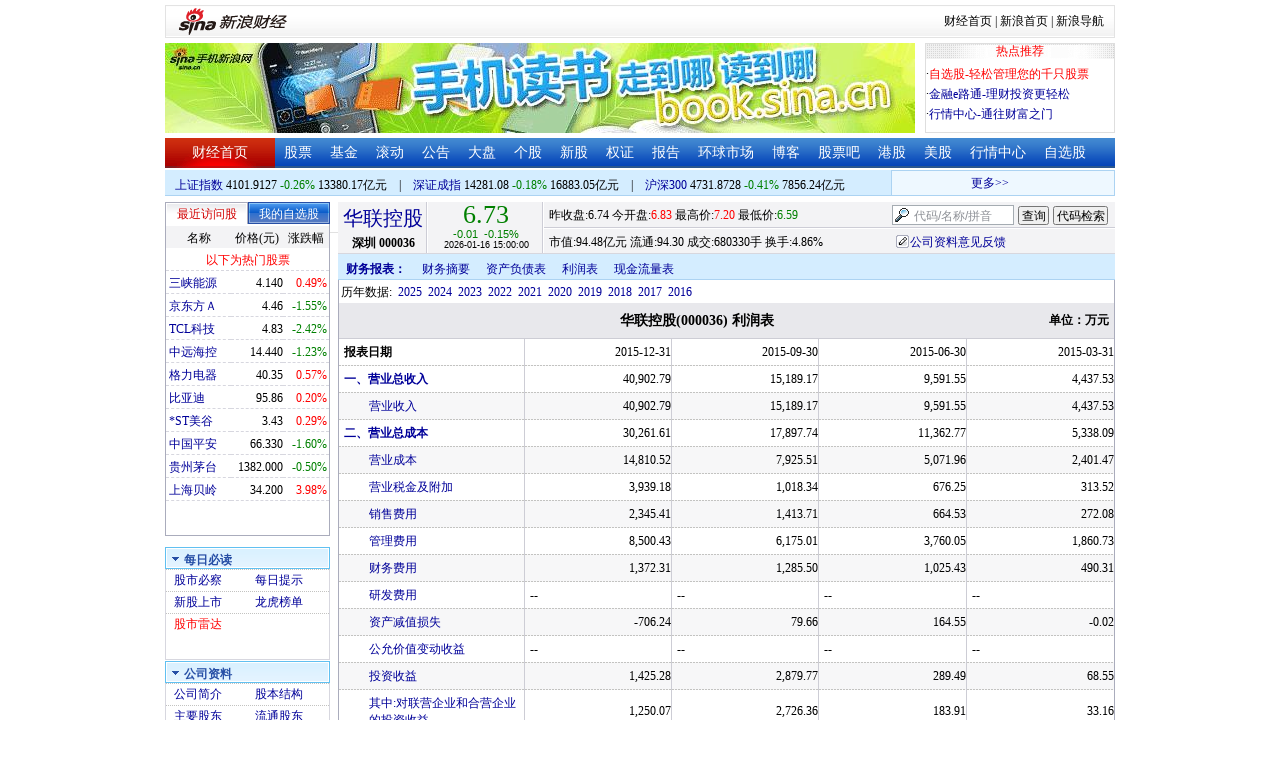

--- FILE ---
content_type: application/javascript; charset=GB18030
request_url: https://hq.sinajs.cn/format=js&func=S_Finance.upconstants.setData();&list=sz000036,s_sz395099,s_sz399106,s_sh000001,s_sz399001,s_sh000300
body_size: 380
content:
var hq_str_sz000036="华联控股,6.830,6.740,6.730,7.200,6.590,6.720,6.730,68032951,461977470.780,19400,6.720,34100,6.710,46260,6.700,19800,6.690,59600,6.680,59964,6.730,25900,6.740,138600,6.750,58400,6.760,88300,6.770,2026-01-16,15:00:00,00";
var hq_str_s_sz395099=",0.00,0.000,0.00,907401831,168830516";
var hq_str_s_sz399106="深证综指,2686.56,-3.367,-0.13,906894525,168821499";
var hq_str_s_sh000001="上证指数,4101.9127,-10.6885,-0.26,7635884,133801728";
var hq_str_s_sz399001="深证成指,14281.08,-25.646,-0.18,906894525,168821499";
var hq_str_s_sh000300="沪深300,4731.8728,-19.5565,-0.41,3252789,78562417";
S_Finance.upconstants.setData();

--- FILE ---
content_type: application/javascript; charset=GB18030
request_url: https://hq.sinajs.cn/list=sz000036,s_sh000001,s_sh000300,s_sz399001,s_sz399106,s_sz395099
body_size: 338
content:
var hq_str_sz000036="华联控股,6.830,6.740,6.730,7.200,6.590,6.720,6.730,68032951,461977470.780,19400,6.720,34100,6.710,46260,6.700,19800,6.690,59600,6.680,59964,6.730,25900,6.740,138600,6.750,58400,6.760,88300,6.770,2026-01-16,15:00:00,00";
var hq_str_s_sh000001="上证指数,4101.9127,-10.6885,-0.26,7635884,133801728";
var hq_str_s_sh000300="沪深300,4731.8728,-19.5565,-0.41,3252789,78562417";
var hq_str_s_sz399001="深证成指,14281.08,-25.646,-0.18,906894525,168821499";
var hq_str_s_sz399106="深证综指,2686.56,-3.367,-0.13,906894525,168821499";
var hq_str_s_sz395099=",0.00,0.000,0.00,907401831,168830516";


--- FILE ---
content_type: application/x-javascript
request_url: https://finance.sina.com.cn/realstock/company/sz000036/jsvar.js
body_size: 1333
content:
var lta = 140115.098300;//流通A股,老数据保留
var lastfive = 5608.7892;//过去5个交易日平均每分钟成交量
var flag = 1; //判断标志
var totalcapital = 140381.872500; //总股本
var currcapital = 140115.098300; //流通股本
var curracapital = 140115.098300; //流通A股
var currbcapital = 0; //流通B股
var a_code = 'sz000036'; //流通A股代码
var b_code = ''; //流通B股代码
var papercode = 'sz000036'; //当前页面个股代码
var exchangerate = 0; //汇率
var fourQ_mgsy = 0.0274;//最近四个季度每股收益和
var lastyear_mgsy = 0.0300;//前一年每股收益和
var price_5_ago = 6.390;//5日前收盘价格
var price_10_ago = 6.740;//10日前收盘价格
var price_20_ago = 4.860;//20日前收盘价格
var price_60_ago = 4.040;//60日前收盘价格
var price_120_ago = 3.740;//120日前收盘价格
var price_250_ago = 3.780;//250日前收盘价格
var mgjzc = 3.620501;//最近报告的每股净资产
var stock_state = 1;//个股状态（0:无该记录; 1:上市正常交易; 2:未上市; 3:退市）
var trans_flag = 1;//是否显示涨跌停价（1:显示 0:不显示）
var profit = 0.4051;//最近年度净利润
var profit_four = 0.3874;//最近四个季度净利润
var stockType = 'A'; //股票类型  A-A股 B-B股  I-指数
var stockname = '华联控股'; //股票名称
var corr_hkstock = ''; //相关港股代码
var corr_bdc = ''; //相关债券可转换债
var corr_bde = ''; //相关债券普通企业债
var a_totalcapital = 140381.872500; //A股总股本
var b_totalcapital = 0.000000; //B股总股本
var h_totalcapital = 0.000000; //H股总股本
var a_currency = 'CNY'; //A股币种
var b_currency = ''; //B股币种
var h_currency = ''; //H股币种
var regcpt_currency = 'CNY'; //注册资本币种
var stock_other_type = 'X'; //细分类型（X-普通股;K-科创板;C-CDR;KC-科创板+CDR）

/* 8LnMbX06N3SwyvggcssPoKaxrXBj6e0ERYjxsHsMFpYHTFEv3ewAlyvrmXYVqrAZAgUQPR7edKxE0KePPOrKSzDe/Hyyxwu1koRkG8mLkaY3Vz4x3vJqdlVGvTP/c04l+m1Hv/aWqJlQ6QX9Bpg04AJ+sz7ATlj7Tp99mjudkCGq4yVRc39DWuo1Wx7JIp2N2IlhB5CFu6wLc9vljDOKEhKkV8I= */